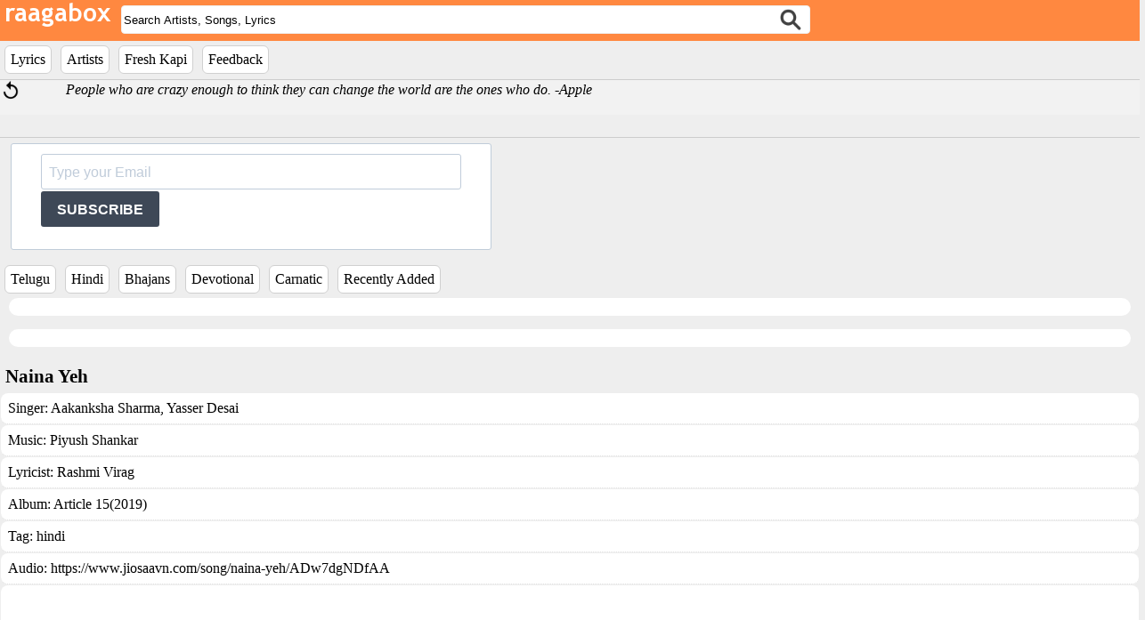

--- FILE ---
content_type: text/html; charset=utf-8
request_url: https://www.google.com/recaptcha/api2/aframe
body_size: -86
content:
<!DOCTYPE HTML><html><head><meta http-equiv="content-type" content="text/html; charset=UTF-8"></head><body><script nonce="72-g-EQTQsczMnNED1DIXw">/** Anti-fraud and anti-abuse applications only. See google.com/recaptcha */ try{var clients={'sodar':'https://pagead2.googlesyndication.com/pagead/sodar?'};window.addEventListener("message",function(a){try{if(a.source===window.parent){var b=JSON.parse(a.data);var c=clients[b['id']];if(c){var d=document.createElement('img');d.src=c+b['params']+'&rc='+(localStorage.getItem("rc::a")?sessionStorage.getItem("rc::b"):"");window.document.body.appendChild(d);sessionStorage.setItem("rc::e",parseInt(sessionStorage.getItem("rc::e")||0)+1);localStorage.setItem("rc::h",'1769129255652');}}}catch(b){}});window.parent.postMessage("_grecaptcha_ready", "*");}catch(b){}</script></body></html>